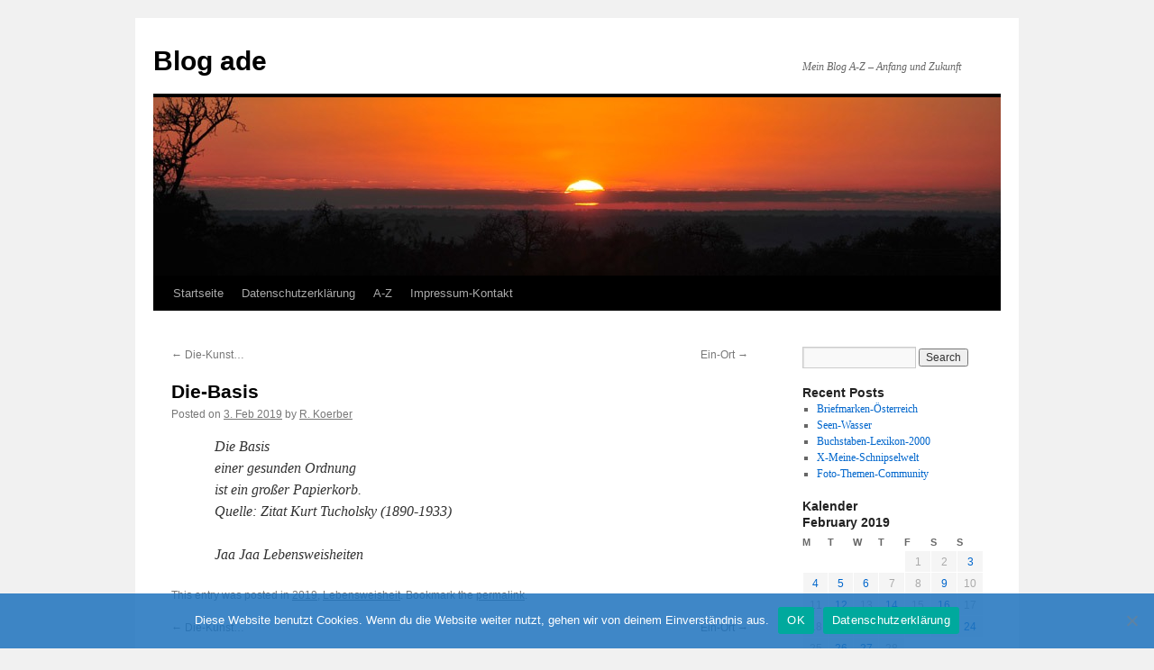

--- FILE ---
content_type: text/html; charset=UTF-8
request_url: https://blog-a.de/02/2019/die-basis/
body_size: 10307
content:
<!DOCTYPE html>
<html lang="en">
<head>
<meta charset="UTF-8" />
<title>
Die-Basis | Blog ade	</title>
<link rel="profile" href="https://gmpg.org/xfn/11" />
<link rel="stylesheet" type="text/css" media="all" href="https://blog-a.de/wp-content/themes/twentyten/style.css?ver=20250415" />
<link rel="pingback" href="https://blog-a.de/xmlrpc.php">
<meta name='robots' content='max-image-preview:large' />
	<style>img:is([sizes="auto" i], [sizes^="auto," i]) { contain-intrinsic-size: 3000px 1500px }</style>
	<link rel="alternate" type="application/rss+xml" title="Blog ade &raquo; Feed" href="https://blog-a.de/feed/" />
<link rel="alternate" type="application/rss+xml" title="Blog ade &raquo; Comments Feed" href="https://blog-a.de/comments/feed/" />
<script type="text/javascript">
/* <![CDATA[ */
window._wpemojiSettings = {"baseUrl":"https:\/\/s.w.org\/images\/core\/emoji\/16.0.1\/72x72\/","ext":".png","svgUrl":"https:\/\/s.w.org\/images\/core\/emoji\/16.0.1\/svg\/","svgExt":".svg","source":{"concatemoji":"https:\/\/blog-a.de\/wp-includes\/js\/wp-emoji-release.min.js?ver=6.8.3"}};
/*! This file is auto-generated */
!function(s,n){var o,i,e;function c(e){try{var t={supportTests:e,timestamp:(new Date).valueOf()};sessionStorage.setItem(o,JSON.stringify(t))}catch(e){}}function p(e,t,n){e.clearRect(0,0,e.canvas.width,e.canvas.height),e.fillText(t,0,0);var t=new Uint32Array(e.getImageData(0,0,e.canvas.width,e.canvas.height).data),a=(e.clearRect(0,0,e.canvas.width,e.canvas.height),e.fillText(n,0,0),new Uint32Array(e.getImageData(0,0,e.canvas.width,e.canvas.height).data));return t.every(function(e,t){return e===a[t]})}function u(e,t){e.clearRect(0,0,e.canvas.width,e.canvas.height),e.fillText(t,0,0);for(var n=e.getImageData(16,16,1,1),a=0;a<n.data.length;a++)if(0!==n.data[a])return!1;return!0}function f(e,t,n,a){switch(t){case"flag":return n(e,"\ud83c\udff3\ufe0f\u200d\u26a7\ufe0f","\ud83c\udff3\ufe0f\u200b\u26a7\ufe0f")?!1:!n(e,"\ud83c\udde8\ud83c\uddf6","\ud83c\udde8\u200b\ud83c\uddf6")&&!n(e,"\ud83c\udff4\udb40\udc67\udb40\udc62\udb40\udc65\udb40\udc6e\udb40\udc67\udb40\udc7f","\ud83c\udff4\u200b\udb40\udc67\u200b\udb40\udc62\u200b\udb40\udc65\u200b\udb40\udc6e\u200b\udb40\udc67\u200b\udb40\udc7f");case"emoji":return!a(e,"\ud83e\udedf")}return!1}function g(e,t,n,a){var r="undefined"!=typeof WorkerGlobalScope&&self instanceof WorkerGlobalScope?new OffscreenCanvas(300,150):s.createElement("canvas"),o=r.getContext("2d",{willReadFrequently:!0}),i=(o.textBaseline="top",o.font="600 32px Arial",{});return e.forEach(function(e){i[e]=t(o,e,n,a)}),i}function t(e){var t=s.createElement("script");t.src=e,t.defer=!0,s.head.appendChild(t)}"undefined"!=typeof Promise&&(o="wpEmojiSettingsSupports",i=["flag","emoji"],n.supports={everything:!0,everythingExceptFlag:!0},e=new Promise(function(e){s.addEventListener("DOMContentLoaded",e,{once:!0})}),new Promise(function(t){var n=function(){try{var e=JSON.parse(sessionStorage.getItem(o));if("object"==typeof e&&"number"==typeof e.timestamp&&(new Date).valueOf()<e.timestamp+604800&&"object"==typeof e.supportTests)return e.supportTests}catch(e){}return null}();if(!n){if("undefined"!=typeof Worker&&"undefined"!=typeof OffscreenCanvas&&"undefined"!=typeof URL&&URL.createObjectURL&&"undefined"!=typeof Blob)try{var e="postMessage("+g.toString()+"("+[JSON.stringify(i),f.toString(),p.toString(),u.toString()].join(",")+"));",a=new Blob([e],{type:"text/javascript"}),r=new Worker(URL.createObjectURL(a),{name:"wpTestEmojiSupports"});return void(r.onmessage=function(e){c(n=e.data),r.terminate(),t(n)})}catch(e){}c(n=g(i,f,p,u))}t(n)}).then(function(e){for(var t in e)n.supports[t]=e[t],n.supports.everything=n.supports.everything&&n.supports[t],"flag"!==t&&(n.supports.everythingExceptFlag=n.supports.everythingExceptFlag&&n.supports[t]);n.supports.everythingExceptFlag=n.supports.everythingExceptFlag&&!n.supports.flag,n.DOMReady=!1,n.readyCallback=function(){n.DOMReady=!0}}).then(function(){return e}).then(function(){var e;n.supports.everything||(n.readyCallback(),(e=n.source||{}).concatemoji?t(e.concatemoji):e.wpemoji&&e.twemoji&&(t(e.twemoji),t(e.wpemoji)))}))}((window,document),window._wpemojiSettings);
/* ]]> */
</script>
<style id='wp-emoji-styles-inline-css' type='text/css'>

	img.wp-smiley, img.emoji {
		display: inline !important;
		border: none !important;
		box-shadow: none !important;
		height: 1em !important;
		width: 1em !important;
		margin: 0 0.07em !important;
		vertical-align: -0.1em !important;
		background: none !important;
		padding: 0 !important;
	}
</style>
<style id='classic-theme-styles-inline-css' type='text/css'>
/*! This file is auto-generated */
.wp-block-button__link{color:#fff;background-color:#32373c;border-radius:9999px;box-shadow:none;text-decoration:none;padding:calc(.667em + 2px) calc(1.333em + 2px);font-size:1.125em}.wp-block-file__button{background:#32373c;color:#fff;text-decoration:none}
</style>
<style id='global-styles-inline-css' type='text/css'>
:root{--wp--preset--aspect-ratio--square: 1;--wp--preset--aspect-ratio--4-3: 4/3;--wp--preset--aspect-ratio--3-4: 3/4;--wp--preset--aspect-ratio--3-2: 3/2;--wp--preset--aspect-ratio--2-3: 2/3;--wp--preset--aspect-ratio--16-9: 16/9;--wp--preset--aspect-ratio--9-16: 9/16;--wp--preset--color--black: #000;--wp--preset--color--cyan-bluish-gray: #abb8c3;--wp--preset--color--white: #fff;--wp--preset--color--pale-pink: #f78da7;--wp--preset--color--vivid-red: #cf2e2e;--wp--preset--color--luminous-vivid-orange: #ff6900;--wp--preset--color--luminous-vivid-amber: #fcb900;--wp--preset--color--light-green-cyan: #7bdcb5;--wp--preset--color--vivid-green-cyan: #00d084;--wp--preset--color--pale-cyan-blue: #8ed1fc;--wp--preset--color--vivid-cyan-blue: #0693e3;--wp--preset--color--vivid-purple: #9b51e0;--wp--preset--color--blue: #0066cc;--wp--preset--color--medium-gray: #666;--wp--preset--color--light-gray: #f1f1f1;--wp--preset--gradient--vivid-cyan-blue-to-vivid-purple: linear-gradient(135deg,rgba(6,147,227,1) 0%,rgb(155,81,224) 100%);--wp--preset--gradient--light-green-cyan-to-vivid-green-cyan: linear-gradient(135deg,rgb(122,220,180) 0%,rgb(0,208,130) 100%);--wp--preset--gradient--luminous-vivid-amber-to-luminous-vivid-orange: linear-gradient(135deg,rgba(252,185,0,1) 0%,rgba(255,105,0,1) 100%);--wp--preset--gradient--luminous-vivid-orange-to-vivid-red: linear-gradient(135deg,rgba(255,105,0,1) 0%,rgb(207,46,46) 100%);--wp--preset--gradient--very-light-gray-to-cyan-bluish-gray: linear-gradient(135deg,rgb(238,238,238) 0%,rgb(169,184,195) 100%);--wp--preset--gradient--cool-to-warm-spectrum: linear-gradient(135deg,rgb(74,234,220) 0%,rgb(151,120,209) 20%,rgb(207,42,186) 40%,rgb(238,44,130) 60%,rgb(251,105,98) 80%,rgb(254,248,76) 100%);--wp--preset--gradient--blush-light-purple: linear-gradient(135deg,rgb(255,206,236) 0%,rgb(152,150,240) 100%);--wp--preset--gradient--blush-bordeaux: linear-gradient(135deg,rgb(254,205,165) 0%,rgb(254,45,45) 50%,rgb(107,0,62) 100%);--wp--preset--gradient--luminous-dusk: linear-gradient(135deg,rgb(255,203,112) 0%,rgb(199,81,192) 50%,rgb(65,88,208) 100%);--wp--preset--gradient--pale-ocean: linear-gradient(135deg,rgb(255,245,203) 0%,rgb(182,227,212) 50%,rgb(51,167,181) 100%);--wp--preset--gradient--electric-grass: linear-gradient(135deg,rgb(202,248,128) 0%,rgb(113,206,126) 100%);--wp--preset--gradient--midnight: linear-gradient(135deg,rgb(2,3,129) 0%,rgb(40,116,252) 100%);--wp--preset--font-size--small: 13px;--wp--preset--font-size--medium: 20px;--wp--preset--font-size--large: 36px;--wp--preset--font-size--x-large: 42px;--wp--preset--spacing--20: 0.44rem;--wp--preset--spacing--30: 0.67rem;--wp--preset--spacing--40: 1rem;--wp--preset--spacing--50: 1.5rem;--wp--preset--spacing--60: 2.25rem;--wp--preset--spacing--70: 3.38rem;--wp--preset--spacing--80: 5.06rem;--wp--preset--shadow--natural: 6px 6px 9px rgba(0, 0, 0, 0.2);--wp--preset--shadow--deep: 12px 12px 50px rgba(0, 0, 0, 0.4);--wp--preset--shadow--sharp: 6px 6px 0px rgba(0, 0, 0, 0.2);--wp--preset--shadow--outlined: 6px 6px 0px -3px rgba(255, 255, 255, 1), 6px 6px rgba(0, 0, 0, 1);--wp--preset--shadow--crisp: 6px 6px 0px rgba(0, 0, 0, 1);}:where(.is-layout-flex){gap: 0.5em;}:where(.is-layout-grid){gap: 0.5em;}body .is-layout-flex{display: flex;}.is-layout-flex{flex-wrap: wrap;align-items: center;}.is-layout-flex > :is(*, div){margin: 0;}body .is-layout-grid{display: grid;}.is-layout-grid > :is(*, div){margin: 0;}:where(.wp-block-columns.is-layout-flex){gap: 2em;}:where(.wp-block-columns.is-layout-grid){gap: 2em;}:where(.wp-block-post-template.is-layout-flex){gap: 1.25em;}:where(.wp-block-post-template.is-layout-grid){gap: 1.25em;}.has-black-color{color: var(--wp--preset--color--black) !important;}.has-cyan-bluish-gray-color{color: var(--wp--preset--color--cyan-bluish-gray) !important;}.has-white-color{color: var(--wp--preset--color--white) !important;}.has-pale-pink-color{color: var(--wp--preset--color--pale-pink) !important;}.has-vivid-red-color{color: var(--wp--preset--color--vivid-red) !important;}.has-luminous-vivid-orange-color{color: var(--wp--preset--color--luminous-vivid-orange) !important;}.has-luminous-vivid-amber-color{color: var(--wp--preset--color--luminous-vivid-amber) !important;}.has-light-green-cyan-color{color: var(--wp--preset--color--light-green-cyan) !important;}.has-vivid-green-cyan-color{color: var(--wp--preset--color--vivid-green-cyan) !important;}.has-pale-cyan-blue-color{color: var(--wp--preset--color--pale-cyan-blue) !important;}.has-vivid-cyan-blue-color{color: var(--wp--preset--color--vivid-cyan-blue) !important;}.has-vivid-purple-color{color: var(--wp--preset--color--vivid-purple) !important;}.has-black-background-color{background-color: var(--wp--preset--color--black) !important;}.has-cyan-bluish-gray-background-color{background-color: var(--wp--preset--color--cyan-bluish-gray) !important;}.has-white-background-color{background-color: var(--wp--preset--color--white) !important;}.has-pale-pink-background-color{background-color: var(--wp--preset--color--pale-pink) !important;}.has-vivid-red-background-color{background-color: var(--wp--preset--color--vivid-red) !important;}.has-luminous-vivid-orange-background-color{background-color: var(--wp--preset--color--luminous-vivid-orange) !important;}.has-luminous-vivid-amber-background-color{background-color: var(--wp--preset--color--luminous-vivid-amber) !important;}.has-light-green-cyan-background-color{background-color: var(--wp--preset--color--light-green-cyan) !important;}.has-vivid-green-cyan-background-color{background-color: var(--wp--preset--color--vivid-green-cyan) !important;}.has-pale-cyan-blue-background-color{background-color: var(--wp--preset--color--pale-cyan-blue) !important;}.has-vivid-cyan-blue-background-color{background-color: var(--wp--preset--color--vivid-cyan-blue) !important;}.has-vivid-purple-background-color{background-color: var(--wp--preset--color--vivid-purple) !important;}.has-black-border-color{border-color: var(--wp--preset--color--black) !important;}.has-cyan-bluish-gray-border-color{border-color: var(--wp--preset--color--cyan-bluish-gray) !important;}.has-white-border-color{border-color: var(--wp--preset--color--white) !important;}.has-pale-pink-border-color{border-color: var(--wp--preset--color--pale-pink) !important;}.has-vivid-red-border-color{border-color: var(--wp--preset--color--vivid-red) !important;}.has-luminous-vivid-orange-border-color{border-color: var(--wp--preset--color--luminous-vivid-orange) !important;}.has-luminous-vivid-amber-border-color{border-color: var(--wp--preset--color--luminous-vivid-amber) !important;}.has-light-green-cyan-border-color{border-color: var(--wp--preset--color--light-green-cyan) !important;}.has-vivid-green-cyan-border-color{border-color: var(--wp--preset--color--vivid-green-cyan) !important;}.has-pale-cyan-blue-border-color{border-color: var(--wp--preset--color--pale-cyan-blue) !important;}.has-vivid-cyan-blue-border-color{border-color: var(--wp--preset--color--vivid-cyan-blue) !important;}.has-vivid-purple-border-color{border-color: var(--wp--preset--color--vivid-purple) !important;}.has-vivid-cyan-blue-to-vivid-purple-gradient-background{background: var(--wp--preset--gradient--vivid-cyan-blue-to-vivid-purple) !important;}.has-light-green-cyan-to-vivid-green-cyan-gradient-background{background: var(--wp--preset--gradient--light-green-cyan-to-vivid-green-cyan) !important;}.has-luminous-vivid-amber-to-luminous-vivid-orange-gradient-background{background: var(--wp--preset--gradient--luminous-vivid-amber-to-luminous-vivid-orange) !important;}.has-luminous-vivid-orange-to-vivid-red-gradient-background{background: var(--wp--preset--gradient--luminous-vivid-orange-to-vivid-red) !important;}.has-very-light-gray-to-cyan-bluish-gray-gradient-background{background: var(--wp--preset--gradient--very-light-gray-to-cyan-bluish-gray) !important;}.has-cool-to-warm-spectrum-gradient-background{background: var(--wp--preset--gradient--cool-to-warm-spectrum) !important;}.has-blush-light-purple-gradient-background{background: var(--wp--preset--gradient--blush-light-purple) !important;}.has-blush-bordeaux-gradient-background{background: var(--wp--preset--gradient--blush-bordeaux) !important;}.has-luminous-dusk-gradient-background{background: var(--wp--preset--gradient--luminous-dusk) !important;}.has-pale-ocean-gradient-background{background: var(--wp--preset--gradient--pale-ocean) !important;}.has-electric-grass-gradient-background{background: var(--wp--preset--gradient--electric-grass) !important;}.has-midnight-gradient-background{background: var(--wp--preset--gradient--midnight) !important;}.has-small-font-size{font-size: var(--wp--preset--font-size--small) !important;}.has-medium-font-size{font-size: var(--wp--preset--font-size--medium) !important;}.has-large-font-size{font-size: var(--wp--preset--font-size--large) !important;}.has-x-large-font-size{font-size: var(--wp--preset--font-size--x-large) !important;}
:where(.wp-block-post-template.is-layout-flex){gap: 1.25em;}:where(.wp-block-post-template.is-layout-grid){gap: 1.25em;}
:where(.wp-block-columns.is-layout-flex){gap: 2em;}:where(.wp-block-columns.is-layout-grid){gap: 2em;}
:root :where(.wp-block-pullquote){font-size: 1.5em;line-height: 1.6;}
</style>
<link rel='stylesheet' id='cookie-notice-front-css' href='https://blog-a.de/wp-content/plugins/cookie-notice/css/front.min.css?ver=2.5.6' type='text/css' media='all' />
<link rel='stylesheet' id='twentyten-block-style-css' href='https://blog-a.de/wp-content/themes/twentyten/blocks.css?ver=20250220' type='text/css' media='all' />
<link rel="EditURI" type="application/rsd+xml" title="RSD" href="https://blog-a.de/xmlrpc.php?rsd" />
<meta name="generator" content="WordPress 6.8.3" />
<link rel="canonical" href="https://blog-a.de/02/2019/die-basis/" />
<link rel='shortlink' href='https://blog-a.de/?p=2123' />
<link rel="alternate" title="oEmbed (JSON)" type="application/json+oembed" href="https://blog-a.de/wp-json/oembed/1.0/embed?url=https%3A%2F%2Fblog-a.de%2F02%2F2019%2Fdie-basis%2F" />
<link rel="alternate" title="oEmbed (XML)" type="text/xml+oembed" href="https://blog-a.de/wp-json/oembed/1.0/embed?url=https%3A%2F%2Fblog-a.de%2F02%2F2019%2Fdie-basis%2F&#038;format=xml" />
<link rel="icon" href="https://blog-a.de/wp-content/uploads/2022/07/favicon.jpeg" sizes="32x32" />
<link rel="icon" href="https://blog-a.de/wp-content/uploads/2022/07/favicon.jpeg" sizes="192x192" />
<link rel="apple-touch-icon" href="https://blog-a.de/wp-content/uploads/2022/07/favicon.jpeg" />
<meta name="msapplication-TileImage" content="https://blog-a.de/wp-content/uploads/2022/07/favicon.jpeg" />
</head>

<body class="wp-singular post-template-default single single-post postid-2123 single-format-standard wp-theme-twentyten cookies-not-set">
<div id="wrapper" class="hfeed">
		<a href="#content" class="screen-reader-text skip-link">Skip to content</a>
	<div id="header">
		<div id="masthead">
			<div id="branding" role="banner">
								<div id="site-title">
					<span>
											<a href="https://blog-a.de/" rel="home" >Blog ade</a>
					</span>
				</div>
				<div id="site-description">Mein Blog A-Z &#8211; Anfang und Zukunft</div>

				<img src="https://blog-a.de/wp-content/themes/twentyten/images/headers/sunset.jpg" width="940" height="198" alt="Blog ade" decoding="async" fetchpriority="high" />			</div><!-- #branding -->

			<div id="access" role="navigation">
				<div class="menu-header"><ul id="menu-menu-2023" class="menu"><li id="menu-item-3015" class="menu-item menu-item-type-custom menu-item-object-custom menu-item-home menu-item-3015"><a href="https://blog-a.de/">Startseite</a></li>
<li id="menu-item-3016" class="menu-item menu-item-type-post_type menu-item-object-page menu-item-privacy-policy menu-item-3016"><a rel="privacy-policy" href="https://blog-a.de/datenschutzerklaerung/">Datenschutzerklärung</a></li>
<li id="menu-item-3017" class="menu-item menu-item-type-post_type menu-item-object-page menu-item-3017"><a href="https://blog-a.de/a-z/">A-Z</a></li>
<li id="menu-item-3018" class="menu-item menu-item-type-post_type menu-item-object-page menu-item-3018"><a href="https://blog-a.de/impressum-kontakt/">Impressum-Kontakt</a></li>
</ul></div>			</div><!-- #access -->
		</div><!-- #masthead -->
	</div><!-- #header -->

	<div id="main">

		<div id="container">
			<div id="content" role="main">

			

				<div id="nav-above" class="navigation">
					<div class="nav-previous"><a href="https://blog-a.de/01/2019/die-kunst/" rel="prev"><span class="meta-nav">&larr;</span> Die-Kunst&#8230;</a></div>
					<div class="nav-next"><a href="https://blog-a.de/02/2019/ein-ort/" rel="next">Ein-Ort <span class="meta-nav">&rarr;</span></a></div>
				</div><!-- #nav-above -->

				<div id="post-2123" class="post-2123 post type-post status-publish format-standard hentry category-80 category-lebensweisheit">
					<h1 class="entry-title">Die-Basis</h1>

					<div class="entry-meta">
						<span class="meta-prep meta-prep-author">Posted on</span> <a href="https://blog-a.de/02/2019/die-basis/" title="21:21" rel="bookmark"><span class="entry-date">3. Feb 2019</span></a> <span class="meta-sep">by</span> <span class="author vcard"><a class="url fn n" href="https://blog-a.de/author/koerberbox/" title="View all posts by R. Koerber">R. Koerber</a></span>					</div><!-- .entry-meta -->

					<div class="entry-content">
						<blockquote><p>Die Basis<br />
einer gesunden Ordnung<br />
ist ein großer Papierkorb.<br />
Quelle: Zitat Kurt Tucholsky (1890-1933)</p>
<p>Jaa Jaa Lebensweisheiten</p></blockquote>
											</div><!-- .entry-content -->

		
						<div class="entry-utility">
							This entry was posted in <a href="https://blog-a.de/category/2019/" rel="category tag">2019</a>, <a href="https://blog-a.de/category/lebensweisheit/" rel="category tag">Lebensweisheit</a>. Bookmark the <a href="https://blog-a.de/02/2019/die-basis/" title="Permalink to Die-Basis" rel="bookmark">permalink</a>.													</div><!-- .entry-utility -->
					</div><!-- #post-2123 -->

					<div id="nav-below" class="navigation">
						<div class="nav-previous"><a href="https://blog-a.de/01/2019/die-kunst/" rel="prev"><span class="meta-nav">&larr;</span> Die-Kunst&#8230;</a></div>
						<div class="nav-next"><a href="https://blog-a.de/02/2019/ein-ort/" rel="next">Ein-Ort <span class="meta-nav">&rarr;</span></a></div>
					</div><!-- #nav-below -->

					
			<div id="comments">




</div><!-- #comments -->

	
			</div><!-- #content -->
		</div><!-- #container -->


		<div id="primary" class="widget-area" role="complementary">
			<ul class="xoxo">

<li id="search-2" class="widget-container widget_search"><form role="search" method="get" id="searchform" class="searchform" action="https://blog-a.de/">
				<div>
					<label class="screen-reader-text" for="s">Search for:</label>
					<input type="text" value="" name="s" id="s" />
					<input type="submit" id="searchsubmit" value="Search" />
				</div>
			</form></li>
		<li id="recent-posts-2" class="widget-container widget_recent_entries">
		<h3 class="widget-title">Recent Posts</h3>
		<ul>
											<li>
					<a href="https://blog-a.de/09/2020/briefmarken-oesterreich/">Briefmarken-Österreich</a>
									</li>
											<li>
					<a href="https://blog-a.de/08/2020/seen-wasser-2/">Seen-Wasser</a>
									</li>
											<li>
					<a href="https://blog-a.de/08/2020/buchstaben-lexikon-2000/">Buchstaben-Lexikon-2000</a>
									</li>
											<li>
					<a href="https://blog-a.de/08/2020/x-meine-schnipselwelt/">X-Meine-Schnipselwelt</a>
									</li>
											<li>
					<a href="https://blog-a.de/08/2020/foto-themen-community/">Foto-Themen-Community</a>
									</li>
					</ul>

		</li><li id="calendar-2" class="widget-container widget_calendar"><h3 class="widget-title">Kalender</h3><div id="calendar_wrap" class="calendar_wrap"><table id="wp-calendar" class="wp-calendar-table">
	<caption>February 2019</caption>
	<thead>
	<tr>
		<th scope="col" aria-label="Monday">M</th>
		<th scope="col" aria-label="Tuesday">T</th>
		<th scope="col" aria-label="Wednesday">W</th>
		<th scope="col" aria-label="Thursday">T</th>
		<th scope="col" aria-label="Friday">F</th>
		<th scope="col" aria-label="Saturday">S</th>
		<th scope="col" aria-label="Sunday">S</th>
	</tr>
	</thead>
	<tbody>
	<tr>
		<td colspan="4" class="pad">&nbsp;</td><td>1</td><td>2</td><td><a href="https://blog-a.de/2019/02/03/" aria-label="Posts published on February 3, 2019">3</a></td>
	</tr>
	<tr>
		<td><a href="https://blog-a.de/2019/02/04/" aria-label="Posts published on February 4, 2019">4</a></td><td><a href="https://blog-a.de/2019/02/05/" aria-label="Posts published on February 5, 2019">5</a></td><td><a href="https://blog-a.de/2019/02/06/" aria-label="Posts published on February 6, 2019">6</a></td><td>7</td><td>8</td><td><a href="https://blog-a.de/2019/02/09/" aria-label="Posts published on February 9, 2019">9</a></td><td>10</td>
	</tr>
	<tr>
		<td>11</td><td><a href="https://blog-a.de/2019/02/12/" aria-label="Posts published on February 12, 2019">12</a></td><td>13</td><td><a href="https://blog-a.de/2019/02/14/" aria-label="Posts published on February 14, 2019">14</a></td><td>15</td><td><a href="https://blog-a.de/2019/02/16/" aria-label="Posts published on February 16, 2019">16</a></td><td>17</td>
	</tr>
	<tr>
		<td>18</td><td>19</td><td>20</td><td>21</td><td>22</td><td><a href="https://blog-a.de/2019/02/23/" aria-label="Posts published on February 23, 2019">23</a></td><td><a href="https://blog-a.de/2019/02/24/" aria-label="Posts published on February 24, 2019">24</a></td>
	</tr>
	<tr>
		<td>25</td><td><a href="https://blog-a.de/2019/02/26/" aria-label="Posts published on February 26, 2019">26</a></td><td><a href="https://blog-a.de/2019/02/27/" aria-label="Posts published on February 27, 2019">27</a></td><td>28</td>
		<td class="pad" colspan="3">&nbsp;</td>
	</tr>
	</tbody>
	</table><nav aria-label="Previous and next months" class="wp-calendar-nav">
		<span class="wp-calendar-nav-prev"><a href="https://blog-a.de/2019/01/">&laquo; Jan</a></span>
		<span class="pad">&nbsp;</span>
		<span class="wp-calendar-nav-next"><a href="https://blog-a.de/2019/03/">Mar &raquo;</a></span>
	</nav></div></li><li id="categories-2" class="widget-container widget_categories"><h3 class="widget-title">Categories</h3><form action="https://blog-a.de" method="get"><label class="screen-reader-text" for="cat">Categories</label><select  name='cat' id='cat' class='postform'>
	<option value='-1'>Select Category</option>
	<option class="level-0" value="63">!983</option>
	<option class="level-0" value="324">08</option>
	<option class="level-0" value="64">09</option>
	<option class="level-0" value="65">11</option>
	<option class="level-0" value="517">1958</option>
	<option class="level-0" value="66">1967</option>
	<option class="level-0" value="67">1970</option>
	<option class="level-0" value="520">1983</option>
	<option class="level-0" value="68">1985</option>
	<option class="level-0" value="4">1990</option>
	<option class="level-0" value="69">1998</option>
	<option class="level-0" value="70">2000</option>
	<option class="level-0" value="71">2001</option>
	<option class="level-0" value="72">2002</option>
	<option class="level-0" value="73">2003</option>
	<option class="level-0" value="74">2004</option>
	<option class="level-0" value="75">2005</option>
	<option class="level-0" value="5">2006</option>
	<option class="level-0" value="313">2007</option>
	<option class="level-0" value="76">2008</option>
	<option class="level-0" value="77">2009</option>
	<option class="level-0" value="78">2010</option>
	<option class="level-0" value="6">2011</option>
	<option class="level-0" value="79">2012</option>
	<option class="level-0" value="7">2013</option>
	<option class="level-0" value="8">2014</option>
	<option class="level-0" value="9">2015</option>
	<option class="level-0" value="10">2016</option>
	<option class="level-0" value="11">2017</option>
	<option class="level-0" value="12">2018</option>
	<option class="level-0" value="499">2018</option>
	<option class="level-0" value="80">2019</option>
	<option class="level-0" value="61">2020</option>
	<option class="level-0" value="81">2021</option>
	<option class="level-0" value="13">2022</option>
	<option class="level-0" value="14">2023</option>
	<option class="level-0" value="2">A-Z</option>
	<option class="level-0" value="82">about-me</option>
	<option class="level-0" value="83">ad-acta</option>
	<option class="level-0" value="84">Advent</option>
	<option class="level-0" value="85">Advent-Weihnachten</option>
	<option class="level-0" value="335">AHS</option>
	<option class="level-0" value="417">Aktuell</option>
	<option class="level-0" value="15">Alle-Wege-nach</option>
	<option class="level-0" value="328">Allgemein</option>
	<option class="level-0" value="507">Alpenvorland</option>
	<option class="level-0" value="86">Apr</option>
	<option class="level-0" value="87">Archiv</option>
	<option class="level-0" value="88">Astaires</option>
	<option class="level-0" value="319">Astronomie</option>
	<option class="level-0" value="89">Aug</option>
	<option class="level-0" value="492">August</option>
	<option class="level-0" value="90">ausgehen</option>
	<option class="level-0" value="16">Ausstellung</option>
	<option class="level-0" value="503">Ausstellungen</option>
	<option class="level-0" value="91">Auto</option>
	<option class="level-0" value="315">Auto-Bus-Bahn</option>
	<option class="level-0" value="550">B</option>
	<option class="level-0" value="441">Bauwerke</option>
	<option class="level-0" value="17">BE</option>
	<option class="level-0" value="18">Bergstr.</option>
	<option class="level-0" value="92">Berichte</option>
	<option class="level-0" value="334">beruf</option>
	<option class="level-0" value="93">Beruf-Alltag</option>
	<option class="level-0" value="427">Biografien</option>
	<option class="level-0" value="94">Blickwinkel</option>
	<option class="level-0" value="314">Blog.Archiv</option>
	<option class="level-0" value="345">Blumen</option>
	<option class="level-0" value="325">Botanischer Garten</option>
	<option class="level-0" value="95">Briefmarken</option>
	<option class="level-0" value="96">Buch</option>
	<option class="level-0" value="97">Buchstaben-Zahlen</option>
	<option class="level-0" value="19">Buga-2011</option>
	<option class="level-0" value="20">BuGa-2023</option>
	<option class="level-0" value="473">Bundesland</option>
	<option class="level-0" value="98">Bus-Bahn</option>
	<option class="level-0" value="511">Bus-und-Bahn</option>
	<option class="level-0" value="21">BW</option>
	<option class="level-0" value="22">BY</option>
	<option class="level-0" value="414">Chemie</option>
	<option class="level-0" value="99">Comic</option>
	<option class="level-0" value="100">Community</option>
	<option class="level-0" value="101">Computer-PC</option>
	<option class="level-0" value="102">daheim</option>
	<option class="level-0" value="103">Damals</option>
	<option class="level-0" value="104">Dance</option>
	<option class="level-0" value="346">dance-dance</option>
	<option class="level-0" value="369">Dance-Event</option>
	<option class="level-0" value="105">Der-Tag</option>
	<option class="level-0" value="106">Dez</option>
	<option class="level-0" value="336">Diary-Notes</option>
	<option class="level-0" value="474">Dies-und-Das</option>
	<option class="level-0" value="23">dies-und-das</option>
	<option class="level-0" value="107">Dies-und-Das</option>
	<option class="level-0" value="323">DigiCam</option>
	<option class="level-0" value="108">Ebsdorfergrund</option>
	<option class="level-0" value="24">Ehrenbreitstein</option>
	<option class="level-0" value="25">Eingang</option>
	<option class="level-0" value="109">Eisenbahn</option>
	<option class="level-0" value="110">Erinnerung</option>
	<option class="level-0" value="329">Erinnerungen</option>
	<option class="level-0" value="432">Euro-dance-festival-rust</option>
	<option class="level-0" value="111">Events</option>
	<option class="level-0" value="112">FAQ</option>
	<option class="level-0" value="113">Farben</option>
	<option class="level-0" value="114">FB</option>
	<option class="level-0" value="115">Feb</option>
	<option class="level-0" value="413">Fernsehen</option>
	<option class="level-0" value="116">Fernsehen-TV</option>
	<option class="level-0" value="117">Festival</option>
	<option class="level-0" value="501">Fluss-Stadt-Land</option>
	<option class="level-0" value="547">Formation-Tanzsport</option>
	<option class="level-0" value="549">Formationen</option>
	<option class="level-0" value="118">Foto</option>
	<option class="level-0" value="119">Foto-Community</option>
	<option class="level-0" value="459">Foto-Freunde</option>
	<option class="level-0" value="326">FotoClub</option>
	<option class="level-0" value="26">Franken</option>
	<option class="level-0" value="120">Freizeit</option>
	<option class="level-0" value="321">Freizeit-Reise</option>
	<option class="level-0" value="121">Frühling</option>
	<option class="level-0" value="27">Gartenschau</option>
	<option class="level-0" value="28">Gartentage</option>
	<option class="level-0" value="122">Geburtstag</option>
	<option class="level-0" value="440">Gedanken</option>
	<option class="level-0" value="123">Gedenken-an</option>
	<option class="level-0" value="415">Genie</option>
	<option class="level-0" value="539">Giessen</option>
	<option class="level-0" value="29">Giessen</option>
	<option class="level-0" value="124">Giessen-Historisch</option>
	<option class="level-0" value="125">Gießen&amp;Landkreis</option>
	<option class="level-0" value="30">Gimmler</option>
	<option class="level-0" value="372">GZ</option>
	<option class="level-0" value="31">Hamburg</option>
	<option class="level-0" value="32">HE</option>
	<option class="level-0" value="126">Heideregion</option>
	<option class="level-0" value="127">Herbst</option>
	<option class="level-0" value="482">Hessen-tanzt</option>
	<option class="level-0" value="512">Hessentag</option>
	<option class="level-0" value="33">HH</option>
	<option class="level-0" value="129">HiFi</option>
	<option class="level-0" value="130">Historie</option>
	<option class="level-0" value="327">historisch</option>
	<option class="level-0" value="131">hitzefrei</option>
	<option class="level-0" value="477">Hobby</option>
	<option class="level-0" value="471">HTV.de</option>
	<option class="level-0" value="485">I-Like-it!</option>
	<option class="level-0" value="34">IGS</option>
	<option class="level-0" value="497">InfoPoint</option>
	<option class="level-0" value="133">Jahreskreis</option>
	<option class="level-0" value="134">Jahreslauf-&amp;Zeiten</option>
	<option class="level-0" value="135">Jahreszeiten</option>
	<option class="level-0" value="136">Jan</option>
	<option class="level-0" value="137">Jul</option>
	<option class="level-0" value="138">Jun</option>
	<option class="level-0" value="139">Kalendarium</option>
	<option class="level-0" value="140">Kalender</option>
	<option class="level-0" value="141">Kamera</option>
	<option class="level-0" value="513">Karwendel</option>
	<option class="level-0" value="36">KD-KombiTicket</option>
	<option class="level-0" value="142">Kirche</option>
	<option class="level-0" value="143">Kirche-Glaube</option>
	<option class="level-0" value="144">Kirchen</option>
	<option class="level-0" value="37">Kitzingen</option>
	<option class="level-0" value="38">Koblenz</option>
	<option class="level-0" value="146">Kultur</option>
	<option class="level-0" value="147">Kunst</option>
	<option class="level-0" value="470">Kunst-Kultur</option>
	<option class="level-0" value="488">Kunst&amp;Kultur</option>
	<option class="level-0" value="515">Land-A</option>
	<option class="level-0" value="39">Landesgartenschau</option>
	<option class="level-0" value="527">Latein</option>
	<option class="level-0" value="148">Leben</option>
	<option class="level-0" value="149">Lebenslauf</option>
	<option class="level-0" value="150">Lebensweisheit</option>
	<option class="level-0" value="557">lets-dance-2016</option>
	<option class="level-0" value="457">LGS</option>
	<option class="level-0" value="40">LGS</option>
	<option class="level-0" value="41">LGS-2006</option>
	<option class="level-0" value="42">LGS-2010</option>
	<option class="level-0" value="43">LGS-2011</option>
	<option class="level-0" value="44">LGS-2013</option>
	<option class="level-0" value="45">LGS-2014</option>
	<option class="level-0" value="46">LGS-2015</option>
	<option class="level-0" value="151">Liebe</option>
	<option class="level-0" value="491">Liebe-ist</option>
	<option class="level-0" value="555">Location&amp;Time</option>
	<option class="level-0" value="152">Mai</option>
	<option class="level-0" value="47">Mannheim</option>
	<option class="level-0" value="153">Map</option>
	<option class="level-0" value="154">März</option>
	<option class="level-0" value="351">Mathematik</option>
	<option class="level-0" value="339">Mathematikum</option>
	<option class="level-0" value="155">Medien</option>
	<option class="level-0" value="483">Messe</option>
	<option class="level-0" value="493">Momente</option>
	<option class="level-0" value="316">Mrz</option>
	<option class="level-0" value="156">Museen</option>
	<option class="level-0" value="340">Museen</option>
	<option class="level-0" value="317">Musik</option>
	<option class="level-0" value="158">My.life</option>
	<option class="level-0" value="560">myEvents</option>
	<option class="level-0" value="495">Nachbarland</option>
	<option class="level-0" value="344">Namen</option>
	<option class="level-0" value="159">Namen-B</option>
	<option class="level-0" value="160">Namen-S</option>
	<option class="level-0" value="161">Natur</option>
	<option class="level-0" value="472">news</option>
	<option class="level-0" value="162">Noizen</option>
	<option class="level-0" value="553">Nord</option>
	<option class="level-0" value="163">Notizen</option>
	<option class="level-0" value="165">nur-wir</option>
	<option class="level-0" value="458">NW</option>
	<option class="level-0" value="508">Oberbayern</option>
	<option class="level-0" value="166">Okt</option>
	<option class="level-0" value="320">Okt</option>
	<option class="level-0" value="500">On-Tour</option>
	<option class="level-0" value="167">OnTour</option>
	<option class="level-0" value="552">Ort:D</option>
	<option class="level-0" value="48">Orte</option>
	<option class="level-0" value="49">Orte-A</option>
	<option class="level-0" value="50">Orte-B</option>
	<option class="level-0" value="168">Orte-B</option>
	<option class="level-0" value="169">Orte-C</option>
	<option class="level-0" value="170">Orte-D</option>
	<option class="level-0" value="171">Orte-E</option>
	<option class="level-0" value="172">Orte-F</option>
	<option class="level-0" value="173">Orte-G</option>
	<option class="level-0" value="478">Orte-H</option>
	<option class="level-0" value="484">Orte-K</option>
	<option class="level-0" value="174">Orte-L</option>
	<option class="level-0" value="51">Orte-M</option>
	<option class="level-0" value="175">Orte-M</option>
	<option class="level-0" value="475">Orte-N</option>
	<option class="level-0" value="176">Orte-P</option>
	<option class="level-0" value="177">Orte-R</option>
	<option class="level-0" value="52">Orte-S</option>
	<option class="level-0" value="178">Orte-Sch</option>
	<option class="level-0" value="510">Orte-U</option>
	<option class="level-0" value="53">Orte-W</option>
	<option class="level-0" value="509">Ostern</option>
	<option class="level-0" value="502">Personen</option>
	<option class="level-0" value="179">persönliches</option>
	<option class="level-0" value="180">Philatelie</option>
	<option class="level-0" value="463">Photo-ABC</option>
	<option class="level-0" value="363">Photo-my-life</option>
	<option class="level-0" value="181">Photo-Story</option>
	<option class="level-0" value="341">Physik</option>
	<option class="level-0" value="182">Pinnwand</option>
	<option class="level-0" value="505">Pioniere</option>
	<option class="level-0" value="54">Plateau-Ehrenbreitstein</option>
	<option class="level-0" value="551">Plazierung</option>
	<option class="level-0" value="183">posting</option>
	<option class="level-0" value="528">Professional</option>
	<option class="level-0" value="431">Profi-Tanzsport</option>
	<option class="level-0" value="355">Profil</option>
	<option class="level-0" value="480">RadTouren</option>
	<option class="level-0" value="184">Rauischholzhausen</option>
	<option class="level-0" value="469">Regen</option>
	<option class="level-0" value="185">Region-Marburg</option>
	<option class="level-0" value="556">Regionalliga</option>
	<option class="level-0" value="506">Regionen</option>
	<option class="level-0" value="186">Reise</option>
	<option class="level-0" value="187">Religion</option>
	<option class="level-0" value="498">RMV</option>
	<option class="level-0" value="188">Rosen</option>
	<option class="level-0" value="55">RP</option>
	<option class="level-0" value="189">Ruhrgebiet</option>
	<option class="level-0" value="191">Schnee</option>
	<option class="level-0" value="192">Schnipselwelt</option>
	<option class="level-0" value="193">schreiben-lesen</option>
	<option class="level-0" value="496">Schule</option>
	<option class="level-0" value="479">Schule-und-Studium</option>
	<option class="level-0" value="194">Schwarzwald</option>
	<option class="level-0" value="195">Schweiz</option>
	<option class="level-0" value="196">Sep</option>
	<option class="level-0" value="428">SH</option>
	<option class="level-0" value="318">Show</option>
	<option class="level-0" value="197">SMS</option>
	<option class="level-0" value="198">Sommer</option>
	<option class="level-0" value="199">Sommerzeit-Winterzeit</option>
	<option class="level-0" value="348">Sport-Dies</option>
	<option class="level-0" value="200">Stadt-Land</option>
	<option class="level-0" value="489">Stadt&amp;Land</option>
	<option class="level-0" value="410">Standard</option>
	<option class="level-0" value="201">Strassen-Wege</option>
	<option class="level-0" value="202">SWR</option>
	<option class="level-0" value="486">Tag-der</option>
	<option class="level-0" value="1">Tagesgeschehen</option>
	<option class="level-0" value="203">Tanz</option>
	<option class="level-0" value="204">Tanz-Event</option>
	<option class="level-0" value="529">Tanz-Gala</option>
	<option class="level-0" value="337">TanzClub</option>
	<option class="level-0" value="349">tanzen</option>
	<option class="level-0" value="540">tanzen-in</option>
	<option class="level-0" value="490">Tanzen&amp;Tanzsport</option>
	<option class="level-0" value="205">Tanzfiguren</option>
	<option class="level-0" value="460">Tanzsport</option>
	<option class="level-0" value="562">tanzsport.events</option>
	<option class="level-0" value="543">TanzTreff</option>
	<option class="level-0" value="534">Tanzturnier</option>
	<option class="level-0" value="206">Tears</option>
	<option class="level-0" value="56">Termine</option>
	<option class="level-0" value="57">TH</option>
	<option class="level-0" value="416">THM-giessen</option>
	<option class="level-0" value="207">Ticket</option>
	<option class="level-0" value="516">Tirol</option>
	<option class="level-0" value="208">Tour</option>
	<option class="level-0" value="481">Treffpunkt-abc</option>
	<option class="level-0" value="209">Treffpunkt-VB</option>
	<option class="level-0" value="331">Turnier</option>
	<option class="level-0" value="210">TV</option>
	<option class="level-0" value="558">TV RTL</option>
	<option class="level-0" value="211">Uhren-Zeit</option>
	<option class="level-0" value="58">Uncategorized</option>
	<option class="level-0" value="212">Uni-Ball</option>
	<option class="level-0" value="342">uni-giessen</option>
	<option class="level-0" value="402">UniBall</option>
	<option class="level-0" value="213">UniTanz</option>
	<option class="level-0" value="333">UniTanz-Giessen</option>
	<option class="level-0" value="330">unitanzen</option>
	<option class="level-0" value="214">UPDate</option>
	<option class="level-0" value="215">Urlaub</option>
	<option class="level-0" value="216">Veranstaltung</option>
	<option class="level-0" value="217">Veranstaltungen</option>
	<option class="level-0" value="487">Vergangenheit</option>
	<option class="level-0" value="218">Vogelsberg</option>
	<option class="level-0" value="219">Vogelsbergkreis</option>
	<option class="level-0" value="220">W</option>
	<option class="level-0" value="322">Web</option>
	<option class="level-0" value="420">WebCam</option>
	<option class="level-0" value="59">webLinks</option>
	<option class="level-0" value="222">Weihnachtszeit-Advent</option>
	<option class="level-0" value="223">Wellness</option>
	<option class="level-0" value="224">Wettbewerb</option>
	<option class="level-0" value="407">Wetter-Wissen</option>
	<option class="level-0" value="361">Wetterbericht, Reisewetter</option>
	<option class="level-0" value="554">Wie-die-Zeit-vergeht</option>
	<option class="level-0" value="225">Winter</option>
	<option class="level-0" value="226">Wissen</option>
	<option class="level-0" value="227">Wochenende</option>
	<option class="level-0" value="228">Worte</option>
	<option class="level-0" value="229">Worte-V</option>
	<option class="level-0" value="230">Worte-W</option>
	<option class="level-0" value="514">Worte-Zitate</option>
	<option class="level-0" value="3">WP-Plugin</option>
	<option class="level-0" value="231">Zeit</option>
	<option class="level-0" value="232">Zeitgeschehen</option>
	<option class="level-0" value="233">Zitate</option>
	<option class="level-0" value="234">zu-hause</option>
	<option class="level-0" value="60">zuHause</option>
</select>
</form><script type="text/javascript">
/* <![CDATA[ */

(function() {
	var dropdown = document.getElementById( "cat" );
	function onCatChange() {
		if ( dropdown.options[ dropdown.selectedIndex ].value > 0 ) {
			dropdown.parentNode.submit();
		}
	}
	dropdown.onchange = onCatChange;
})();

/* ]]> */
</script>
</li><li id="archives-3" class="widget-container widget_archive"><h3 class="widget-title">Archiv</h3>		<label class="screen-reader-text" for="archives-dropdown-3">Archiv</label>
		<select id="archives-dropdown-3" name="archive-dropdown">
			
			<option value="">Select Month</option>
				<option value='https://blog-a.de/2020/09/'> September 2020 </option>
	<option value='https://blog-a.de/2020/08/'> August 2020 </option>
	<option value='https://blog-a.de/2020/06/'> June 2020 </option>
	<option value='https://blog-a.de/2020/05/'> May 2020 </option>
	<option value='https://blog-a.de/2020/04/'> April 2020 </option>
	<option value='https://blog-a.de/2020/03/'> March 2020 </option>
	<option value='https://blog-a.de/2020/02/'> February 2020 </option>
	<option value='https://blog-a.de/2020/01/'> January 2020 </option>
	<option value='https://blog-a.de/2019/12/'> December 2019 </option>
	<option value='https://blog-a.de/2019/11/'> November 2019 </option>
	<option value='https://blog-a.de/2019/10/'> October 2019 </option>
	<option value='https://blog-a.de/2019/09/'> September 2019 </option>
	<option value='https://blog-a.de/2019/08/'> August 2019 </option>
	<option value='https://blog-a.de/2019/07/'> July 2019 </option>
	<option value='https://blog-a.de/2019/06/'> June 2019 </option>
	<option value='https://blog-a.de/2019/05/'> May 2019 </option>
	<option value='https://blog-a.de/2019/04/'> April 2019 </option>
	<option value='https://blog-a.de/2019/03/'> March 2019 </option>
	<option value='https://blog-a.de/2019/02/'> February 2019 </option>
	<option value='https://blog-a.de/2019/01/'> January 2019 </option>
	<option value='https://blog-a.de/2018/12/'> December 2018 </option>
	<option value='https://blog-a.de/2018/11/'> November 2018 </option>
	<option value='https://blog-a.de/2018/10/'> October 2018 </option>
	<option value='https://blog-a.de/2018/09/'> September 2018 </option>
	<option value='https://blog-a.de/2018/08/'> August 2018 </option>
	<option value='https://blog-a.de/2018/07/'> July 2018 </option>
	<option value='https://blog-a.de/2018/06/'> June 2018 </option>
	<option value='https://blog-a.de/2018/05/'> May 2018 </option>
	<option value='https://blog-a.de/2018/04/'> April 2018 </option>
	<option value='https://blog-a.de/2018/03/'> March 2018 </option>
	<option value='https://blog-a.de/2018/02/'> February 2018 </option>
	<option value='https://blog-a.de/2018/01/'> January 2018 </option>
	<option value='https://blog-a.de/2017/12/'> December 2017 </option>
	<option value='https://blog-a.de/2017/11/'> November 2017 </option>
	<option value='https://blog-a.de/2017/10/'> October 2017 </option>
	<option value='https://blog-a.de/2017/09/'> September 2017 </option>
	<option value='https://blog-a.de/2017/07/'> July 2017 </option>
	<option value='https://blog-a.de/2017/06/'> June 2017 </option>
	<option value='https://blog-a.de/2017/05/'> May 2017 </option>
	<option value='https://blog-a.de/2017/04/'> April 2017 </option>
	<option value='https://blog-a.de/2017/03/'> March 2017 </option>
	<option value='https://blog-a.de/2017/02/'> February 2017 </option>
	<option value='https://blog-a.de/2017/01/'> January 2017 </option>
	<option value='https://blog-a.de/2016/12/'> December 2016 </option>
	<option value='https://blog-a.de/2016/10/'> October 2016 </option>
	<option value='https://blog-a.de/2016/09/'> September 2016 </option>
	<option value='https://blog-a.de/2016/08/'> August 2016 </option>
	<option value='https://blog-a.de/2016/06/'> June 2016 </option>
	<option value='https://blog-a.de/2016/05/'> May 2016 </option>
	<option value='https://blog-a.de/2016/04/'> April 2016 </option>
	<option value='https://blog-a.de/2016/03/'> March 2016 </option>
	<option value='https://blog-a.de/2016/02/'> February 2016 </option>
	<option value='https://blog-a.de/2016/01/'> January 2016 </option>
	<option value='https://blog-a.de/2015/10/'> October 2015 </option>
	<option value='https://blog-a.de/2015/09/'> September 2015 </option>
	<option value='https://blog-a.de/2015/08/'> August 2015 </option>
	<option value='https://blog-a.de/2015/07/'> July 2015 </option>
	<option value='https://blog-a.de/2015/06/'> June 2015 </option>
	<option value='https://blog-a.de/2015/05/'> May 2015 </option>
	<option value='https://blog-a.de/2015/04/'> April 2015 </option>
	<option value='https://blog-a.de/2015/02/'> February 2015 </option>
	<option value='https://blog-a.de/2014/12/'> December 2014 </option>
	<option value='https://blog-a.de/2014/10/'> October 2014 </option>
	<option value='https://blog-a.de/2014/07/'> July 2014 </option>
	<option value='https://blog-a.de/2014/06/'> June 2014 </option>
	<option value='https://blog-a.de/2014/05/'> May 2014 </option>
	<option value='https://blog-a.de/2014/04/'> April 2014 </option>
	<option value='https://blog-a.de/2014/03/'> March 2014 </option>
	<option value='https://blog-a.de/2014/02/'> February 2014 </option>
	<option value='https://blog-a.de/2014/01/'> January 2014 </option>
	<option value='https://blog-a.de/2013/12/'> December 2013 </option>
	<option value='https://blog-a.de/2013/11/'> November 2013 </option>
	<option value='https://blog-a.de/2013/10/'> October 2013 </option>
	<option value='https://blog-a.de/2013/09/'> September 2013 </option>
	<option value='https://blog-a.de/2013/08/'> August 2013 </option>
	<option value='https://blog-a.de/2013/07/'> July 2013 </option>
	<option value='https://blog-a.de/2013/06/'> June 2013 </option>
	<option value='https://blog-a.de/2013/05/'> May 2013 </option>
	<option value='https://blog-a.de/2013/04/'> April 2013 </option>
	<option value='https://blog-a.de/2013/03/'> March 2013 </option>
	<option value='https://blog-a.de/2013/02/'> February 2013 </option>
	<option value='https://blog-a.de/2013/01/'> January 2013 </option>
	<option value='https://blog-a.de/2012/12/'> December 2012 </option>
	<option value='https://blog-a.de/2012/11/'> November 2012 </option>
	<option value='https://blog-a.de/2012/10/'> October 2012 </option>
	<option value='https://blog-a.de/2012/09/'> September 2012 </option>
	<option value='https://blog-a.de/2012/08/'> August 2012 </option>
	<option value='https://blog-a.de/2012/07/'> July 2012 </option>
	<option value='https://blog-a.de/2012/06/'> June 2012 </option>
	<option value='https://blog-a.de/2012/05/'> May 2012 </option>
	<option value='https://blog-a.de/2012/04/'> April 2012 </option>
	<option value='https://blog-a.de/2012/03/'> March 2012 </option>
	<option value='https://blog-a.de/2012/02/'> February 2012 </option>
	<option value='https://blog-a.de/2012/01/'> January 2012 </option>
	<option value='https://blog-a.de/2011/12/'> December 2011 </option>
	<option value='https://blog-a.de/2011/11/'> November 2011 </option>
	<option value='https://blog-a.de/2011/10/'> October 2011 </option>
	<option value='https://blog-a.de/2011/09/'> September 2011 </option>
	<option value='https://blog-a.de/2011/08/'> August 2011 </option>
	<option value='https://blog-a.de/2011/07/'> July 2011 </option>
	<option value='https://blog-a.de/2011/06/'> June 2011 </option>
	<option value='https://blog-a.de/2011/05/'> May 2011 </option>
	<option value='https://blog-a.de/2011/04/'> April 2011 </option>
	<option value='https://blog-a.de/2011/03/'> March 2011 </option>
	<option value='https://blog-a.de/2011/02/'> February 2011 </option>
	<option value='https://blog-a.de/2011/01/'> January 2011 </option>
	<option value='https://blog-a.de/2010/12/'> December 2010 </option>
	<option value='https://blog-a.de/2010/11/'> November 2010 </option>
	<option value='https://blog-a.de/2010/10/'> October 2010 </option>
	<option value='https://blog-a.de/2010/09/'> September 2010 </option>
	<option value='https://blog-a.de/2010/08/'> August 2010 </option>
	<option value='https://blog-a.de/2010/07/'> July 2010 </option>
	<option value='https://blog-a.de/2010/06/'> June 2010 </option>
	<option value='https://blog-a.de/2010/04/'> April 2010 </option>
	<option value='https://blog-a.de/2010/02/'> February 2010 </option>
	<option value='https://blog-a.de/2010/01/'> January 2010 </option>
	<option value='https://blog-a.de/2009/12/'> December 2009 </option>
	<option value='https://blog-a.de/2009/07/'> July 2009 </option>
	<option value='https://blog-a.de/2009/05/'> May 2009 </option>
	<option value='https://blog-a.de/2009/04/'> April 2009 </option>
	<option value='https://blog-a.de/2009/03/'> March 2009 </option>
	<option value='https://blog-a.de/2009/02/'> February 2009 </option>
	<option value='https://blog-a.de/2009/01/'> January 2009 </option>
	<option value='https://blog-a.de/2008/12/'> December 2008 </option>
	<option value='https://blog-a.de/2008/11/'> November 2008 </option>
	<option value='https://blog-a.de/2008/10/'> October 2008 </option>
	<option value='https://blog-a.de/2008/09/'> September 2008 </option>
	<option value='https://blog-a.de/2008/08/'> August 2008 </option>
	<option value='https://blog-a.de/2008/07/'> July 2008 </option>
	<option value='https://blog-a.de/2008/06/'> June 2008 </option>
	<option value='https://blog-a.de/2008/03/'> March 2008 </option>
	<option value='https://blog-a.de/2008/02/'> February 2008 </option>
	<option value='https://blog-a.de/2008/01/'> January 2008 </option>
	<option value='https://blog-a.de/2007/11/'> November 2007 </option>
	<option value='https://blog-a.de/2007/10/'> October 2007 </option>
	<option value='https://blog-a.de/2007/09/'> September 2007 </option>
	<option value='https://blog-a.de/2007/07/'> July 2007 </option>
	<option value='https://blog-a.de/2007/06/'> June 2007 </option>
	<option value='https://blog-a.de/2007/05/'> May 2007 </option>
	<option value='https://blog-a.de/2007/04/'> April 2007 </option>
	<option value='https://blog-a.de/2007/03/'> March 2007 </option>
	<option value='https://blog-a.de/2007/02/'> February 2007 </option>
	<option value='https://blog-a.de/1970/01/'> January 1970 </option>

		</select>

			<script type="text/javascript">
/* <![CDATA[ */

(function() {
	var dropdown = document.getElementById( "archives-dropdown-3" );
	function onSelectChange() {
		if ( dropdown.options[ dropdown.selectedIndex ].value !== '' ) {
			document.location.href = this.options[ this.selectedIndex ].value;
		}
	}
	dropdown.onchange = onSelectChange;
})();

/* ]]> */
</script>
</li>			</ul>
		</div><!-- #primary .widget-area -->

	</div><!-- #main -->

	<div id="footer" role="contentinfo">
		<div id="colophon">



			<div id="site-info">
				<a href="https://blog-a.de/" rel="home">
					Blog ade				</a>
				<span role="separator" aria-hidden="true"></span><a class="privacy-policy-link" href="https://blog-a.de/datenschutzerklaerung/" rel="privacy-policy">Datenschutzerklärung</a>			</div><!-- #site-info -->

			<div id="site-generator">
								<a href="https://wordpress.org/" class="imprint" title="Semantic Personal Publishing Platform">
					Proudly powered by WordPress.				</a>
			</div><!-- #site-generator -->

		</div><!-- #colophon -->
	</div><!-- #footer -->

</div><!-- #wrapper -->

<script type="speculationrules">
{"prefetch":[{"source":"document","where":{"and":[{"href_matches":"\/*"},{"not":{"href_matches":["\/wp-*.php","\/wp-admin\/*","\/wp-content\/uploads\/*","\/wp-content\/*","\/wp-content\/plugins\/*","\/wp-content\/themes\/twentyten\/*","\/*\\?(.+)"]}},{"not":{"selector_matches":"a[rel~=\"nofollow\"]"}},{"not":{"selector_matches":".no-prefetch, .no-prefetch a"}}]},"eagerness":"conservative"}]}
</script>
<script type="text/javascript" src="https://blog-a.de/wp-includes/js/comment-reply.min.js?ver=6.8.3" id="comment-reply-js" async="async" data-wp-strategy="async"></script>
<script type="text/javascript" id="cookie-notice-front-js-before">
/* <![CDATA[ */
var cnArgs = {"ajaxUrl":"https:\/\/blog-a.de\/wp-admin\/admin-ajax.php","nonce":"9bc68b4b13","hideEffect":"fade","position":"bottom","onScroll":false,"onScrollOffset":100,"onClick":false,"cookieName":"cookie_notice_accepted","cookieTime":86400,"cookieTimeRejected":86400,"globalCookie":false,"redirection":false,"cache":false,"revokeCookies":false,"revokeCookiesOpt":"automatic"};
/* ]]> */
</script>
<script type="text/javascript" src="https://blog-a.de/wp-content/plugins/cookie-notice/js/front.min.js?ver=2.5.6" id="cookie-notice-front-js"></script>

		<!-- Cookie Notice plugin v2.5.6 by Hu-manity.co https://hu-manity.co/ -->
		<div id="cookie-notice" role="dialog" class="cookie-notice-hidden cookie-revoke-hidden cn-position-bottom" aria-label="Cookie Notice" style="background-color: rgba(30,115,190,0.85);"><div class="cookie-notice-container" style="color: #fff"><span id="cn-notice-text" class="cn-text-container">Diese Website benutzt Cookies. Wenn du die Website weiter nutzt, gehen wir von deinem Einverständnis aus.</span><span id="cn-notice-buttons" class="cn-buttons-container"><a href="#" id="cn-accept-cookie" data-cookie-set="accept" class="cn-set-cookie cn-button" aria-label="OK" style="background-color: #00a99d">OK</a><a href="https://blog-a.de/datenschutzerklaerung/" target="_blank" id="cn-more-info" class="cn-more-info cn-button" aria-label="Datenschutzerklärung" style="background-color: #00a99d">Datenschutzerklärung</a></span><span id="cn-close-notice" data-cookie-set="accept" class="cn-close-icon" title="Nein"></span></div>
			
		</div>
		<!-- / Cookie Notice plugin --></body>
</html>
